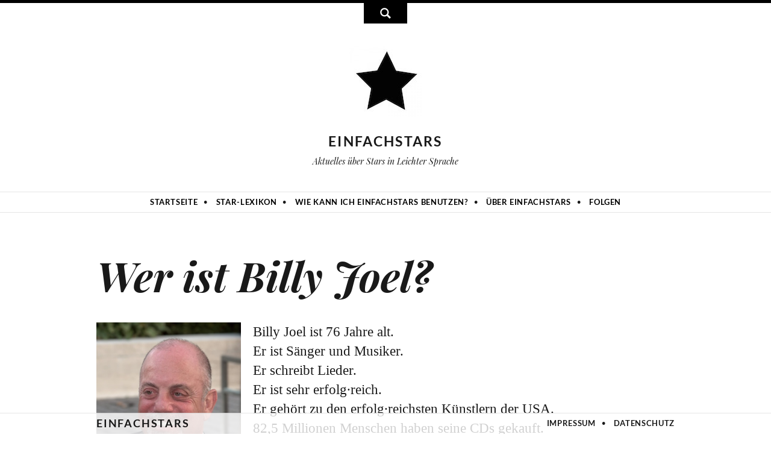

--- FILE ---
content_type: text/html; charset=utf-8
request_url: https://einfachstars.info/lexikon/667-wer-ist-billy-joel.html
body_size: 3208
content:
<!DOCTYPE html>

<html lang="de">

<head>

    <meta charset="UTF-8">

    <meta name="viewport" content="width=device-width, initial-scale=1, maximum-scale=1">

    <script type="text/javascript" src="/scripts/jquery-3.1.1.min.js"></script>



    <meta name="generator" content="WebJazz - swinging solutions (www.webjazz.de)">
<meta name="revisit-after" content="5">
<meta name="robots" content="index, follow">
<link href="/webjazz/lib9/styles.css.php?mod=1769433725" rel="stylesheet" type="text/css">
<script src="/webjazz/lib9/scripts.js.php?mod=1738015545" defer="defer"></script>
<script src="/scripts/sidr/jquery.sidr.js?mod=1485949170"></script>
<script src="/scripts/fancybox/source/jquery.fancybox.pack.js?mod=1485949170"></script>
<script src="/scripts/basic.js?mod=1769431253"></script>
<script src="https://platform.twitter.com/widgets.js"></script>
<script src="//platform.instagram.com/de_DE/embeds.js"></script>


    <title>einfachstars | Wer ist Billy Joel?</title>

</head>



<body>

<script>

    window.fbAsyncInit = function() {

        FB.init({

            appId      : '1512671895610428',

            xfbml      : true,

            version    : 'v12.0'

        });

        FB.AppEvents.logPageView();

    };



    (function(d, s, id){

        var js, fjs = d.getElementsByTagName(s)[0];

        if (d.getElementById(id)) {return;}

        js = d.createElement(s); js.id = id;

        js.src = "https://connect.facebook.net/en_US/sdk.js";

        fjs.parentNode.insertBefore(js, fjs);

    }(document, 'script', 'facebook-jssdk'));

</script>

<div id="search-wrapper" class="wrapper"><form id="searchform" class="searchform" action="/search/index.html" method="get"><input type="search" id="search-field" class="search-field" placeholder="Suchen…" name="term"/></form></div><div id="search-button"><span id="toggle" class="glyphicons glyphicons-search"></span></div>

    <!--<div id="search-wrapper" class="wrapper">

        <form id="searchform" class="searchform" method="get" action="" role="search">

            <input id="search" class="field" name="search" value="" placeholder="Suchen …" type="search">

            <input id="searchsubmit" class="submit" value="Suche" type="submit">

        </form>

    </div>

    <div id="search-button"><span id="toggle" class="glyphicons glyphicons-search"></span></div>

-->

    <header>

        <div class="content">

            <a id="logo" href="/"><img src="/styles/images/logo.jpg" alt="logo"/></a>

            <div class="site-title">

                <a href="https://einfachstars.info/" title="einfachstars" rel="home">einfachstars</a>

            </div>

            <h2 class="site-description">Aktuelles über Stars in Leichter Sprache</h2>

            <a id="offcanvas-menu" href="#sidr">

                <span>Menu</span>

            </a>

        </div>

        <nav class="main-nav">

            <ul class="">

                <li><a href="/" target="_self">Startseite</a></li>
<li><a href="/lexikon/index.html" target="_self">Star-Lexikon</a></li>
<li><a href="/page/3-wie-kann-ich-einfachstars-benutzen.html" target="_self">Wie kann ich Einfachstars benutzen?</a></li>
<li><a href="/page/4-ueber-einfachstars.html" target="_self">Über Einfachstars</a></li>
<li><a href="/follower/index.html" target="_self">Folgen</a></li>


            </ul>

        </nav>

    </header>

    <main>

        <div class="glossary single"><div class="content clear"><h1 class="title">Wer ist Billy Joel?</h1><div class="body"><div class="image-wrapper glossary-image"><img src="/media/glossary/667/image-01-billy-joel-shankbone-nyc-2009.jpg" alt="Billy Joel mit Stirnglatze und Dreitagebart. Er trägt Anzug und Krawatte und lächelt."><p class='image-caption'>Billy Joel</p>
<p class='image-source'><a href="https://commons.wikimedia.org/w/index.php?curid=7866968" target="_blank">Von David Shankbone - David Shankbone, CC BY 3.0</a></p>
</div>
<span>Billy Joel ist 76 Jahre alt.</span><p>Er ist S&auml;nger und Musiker.<br />Er schreibt Lieder.<br />Er ist sehr erfolg&middot;reich.<br />Er geh&ouml;rt zu den erfolg&middot;reichsten K&uuml;nstlern der USA.<br />82,5 Millionen Menschen haben seine CDs gekauft.</p><p>Billy Joel ist sein K&uuml;nstlername.<br />Das hei&szlig;t:<br />Er benutzt ihn nur als Musiker.<br />Sein voller Name ist William Martin Joel.</p><p>Billy Joel ist Amerikaner.<br />Er wurde in den USA geboren.<br />Und er lebt immer noch dort.</p><p>Billy Joel hat schon als Kind Musik gemacht.<br />Als erstes Instrument hat er Klavier gelernt.<br />Mit 4 Jahren hat er damit angefangen.</p><p>Zuerst hat Billy Joel klassische Musik gemacht.<br />Mit 15 Jahren hat er dann in verschiedenen Rock&middot;bands gespielt.<br />Zusammen mit den Bands nahm er erste Platten auf.<br />Au&szlig;erdem spielte er Klavier in einer Bar.<br />In der Zeit benutzte er den K&uuml;nstler&middot;namen Billy Martin.</p><p>Im Jahr 1973 nahm er seine erfolg&middot;reichste Platte auf.<br />Sie hei&szlig;t Piano Man.<br />&Uuml;bersetzt hei&szlig;t das: Der Mann am Klavier.</p><p>Das sind bekannte Lieder von Billy Joel:</p><ul><li>Piano Man [<em>&uuml;bersetzt: Der Mann am Klavier</em>]</li><li>Uptown Girl [<em>M&auml;dchen aus dem Villen&middot;viertel</em>]</li><li>For the longest time [<em>F&uuml;r die l&auml;ngste Zeit</em>]</li></ul><p>Seit Januar 2014 tritt Joel einmal im Monat in einem Stadion in New York auf.<br />Im Madison Square Garden.<br />F&uuml;r jedes Konzert gibt es 20.000 Tickets.<br />Solange jemand die Tickets kauft, will Billy Joel mit den Konzerten weiter&middot;machen.</p><p>F&uuml;r seine Musik hat Billy Joel viele Preise gewonnen.<br />Zum Beispiel 5 Grammys.</p><p>Billy Joel ist zum vierten Mal verheiratet.<br />Seine Frau hei&szlig;t Alexis Roderick.<br />Vor der Hochzeit waren die beiden schon lange gut befreundet.</p><p>Billy Joel hat 3 T&ouml;chter.<br />Eine Tochter von seiner zweiten Ehe&middot;frau.<br />Und 2 T&ouml;chter zusammen mit seiner vierten Ehe&middot;frau.</p><p><br /></p></div><a class="button" href="/lexikon/index.html">Zurück zum Star-Lexikon</a></div></div><div class="glossary-more"><div class="content"><h2 class="title">Star-Nachrichten über Billy Joel</h2><ul><li><a href="/blog/16824-billy-joel-wird-vater-mit-65-jahren.html">Billy Joel wird Vater - mit 65 Jahren</a></li><li><a href="/blog/17022-billy-joel-hat-an-seinem-geburtstag-geheiratet.html">Billy Joel hat an seinem Geburtstag geheiratet</a></li><li><a href="/blog/18935-billy-joel-wird-wieder-vater.html">Billy Joel wird wieder Vater</a></li><li><a href="/blog/22916-billy-joel-laedt-seine-fans-bei-konzerten-in-die-erste-reihe-ein.html">Billy Joel lädt seine Fans bei Konzerten in die erste Reihe ein</a></li><li><a href="/blog/24845-billy-joel-muss-seine-tour-unterbrechen.html">Billy Joel muss seine Tour unterbrechen</a></li><li><a href="/blog/25040-billy-joel-muss-seine-tour-absagen.html">Billy Joel muss seine Tour absagen</a></li></ul></div></div>

    </main>

    <footer>

        <div class="content">

            <div class="site-title"><a href="https://einfachstars.info/" title="einfachstars" rel="home">einfachstars</a></div>
<nav><!--<a href="/follower/" title="Folgen" >Folgen</a>--><a href="/page/2-impressum.html/" title="Impressum" >Impressum</a> <a href="/page/8-datenschutz.html/" title="Datenschutz" class='mobil'>Datenschutz</a></nav>


        </div>

    </footer>

    <div class="toTop"><a href="#top"><span class="glyphicons glyphicons-circle-arrow-top"></span></a><div class="background"></div></div>

    <div id="sidr">

        <ul>

            <li><a href="/" target="_self">Startseite</a></li>
<li><a href="/lexikon/index.html" target="_self">Star-Lexikon</a></li>
<li><a href="/page/3-wie-kann-ich-einfachstars-benutzen.html" target="_self">Wie kann ich Einfachstars benutzen?</a></li>
<li><a href="/page/4-ueber-einfachstars.html" target="_self">Über Einfachstars</a></li>
<li><a href="/follower/index.html" target="_self">Folgen</a></li>


            <li><a href="/page/8-datenschutz.html/" target="_self">Datenschutz</a></li>

            <li><a href="/page/2-impressum.html/" target="_self">Impressum</a></li>

        </ul>

    </div>

    <div id="sidr-body-overlay"></div>

    <script>var _paq = window._paq || [];
_paq.push(["setDoNotTrack", true]);
_paq.push(["setVisitorCookieTimeout", 0]);
_paq.push(["setReferralCookieTimeout", 0]);
_paq.push(["setSessionCookieTimeout", 0]);
_paq.push(["trackPageView"]);
_paq.push(["enableLinkTracking"]);
(function() {
var u="https://stats.webjazz.de/piwik/";
_paq.push(["setTrackerUrl", u + "matomo.php"]);
_paq.push(["setSiteId", "91"]);
var d=document, g=d.createElement('script'), s=d.getElementsByTagName('script')[0];
g.type='text/javascript'; g.async=true; g.defer=true; g.src=u+'matomo.js'; s.parentNode.insertBefore(g,s);
})();
</script>
<script>
function wj_init_deferred () {
}
</script>


</body>



</html>

--- FILE ---
content_type: application/javascript
request_url: https://einfachstars.info/scripts/basic.js?mod=1769431253
body_size: 942
content:
function observePauseOnClassToggle(mediaElement, classNameToKeep) {
    if (!mediaElement) return;
    const observer = new MutationObserver(mutations => {
        mutations.forEach(mutation => {
            if (mutation.attributeName === "class") {
                const htmlElement = mutation.target;
                if (!htmlElement.classList.contains(classNameToKeep) && !mediaElement.paused) {
                    mediaElement.pause();
                }
            }
        });
    });
    observer.observe(document.documentElement, { attributes: true });

    let isPlaying = false;
    const togglePlay = () => isPlaying ? mediaElement.pause() : mediaElement.play();
    mediaElement.onplaying = () => { isPlaying = true; }
    mediaElement.onpause = () => { isPlaying = false; }

    return togglePlay;
}

$(document).ready(function() {
    const audio = document.querySelector("audio");
    const toggleAudioPlay = observePauseOnClassToggle(audio, "read");

    const video = document.querySelector("video");
    const toggleVideoPlay = observePauseOnClassToggle(video, "sign-lang");

    const toggleables = [
        { selector: 'a#zoom', type: 'zoom', addClass: 'transform' },
        { selector: 'a#contrast', type: 'contrast' },
        { selector: 'a#simple-lang', type: 'simple_language' },
        { selector: 'a#read', type: 'read', playToggle: toggleAudioPlay },
        { selector: 'a#sign-lang', type: 'sign-lang', playToggle: toggleVideoPlay },
        { selector: 'a#mobile-zoom', type: 'zoom', addClass: 'transform' },
        { selector: 'a#mobile-contrast', type: 'contrast' }
    ];

    toggleables.forEach(({ selector, type, addClass, playToggle }) => {
        $(selector).click(e => {
            e.preventDefault();
            if (addClass) $('html').addClass(addClass);
            toggleAccessibly(type);
            if (playToggle) playToggle();
        });
    });
    $('.audio span.btn-close').click(() => {
        toggleAccessibly("read");
    });
    $('.video span.btn-close').click(() => {
        toggleAccessibly("sign-lang");
    });

    $('.glossary-item h4.title').click(function(){
        $(this).closest(".glossary-item").toggleClass("expanded");
    });

    $('#offcanvas-menu').sidr({
        name: 'sidr',
        side: 'left',
        onOpen: function () {$(".mobile-menu").addClass("toggled")},
        onClose: function () {$(".mobile-menu").removeClass("toggled")},
    });

    $('#sidr-body-overlay, #close-menu-button').click(function () {
        $.sidr('close', 'sidr');
    });

    $('#toggle').click(function(){
        $('#search-wrapper').toggleClass("show");
    });

    $('#comment').focus(function(){
            $('#form-more').toggleClass("show");
        });

    $('#submitbutton').click(function(){
            $('#form-more').toggleClass("show");
        });
});

$(document).scroll(function() {
    toTop();
});

function toTop() {
    var y = $(this).scrollTop();
    if (y > 1100) {
        $('.toTop').fadeIn();
        $('footer').addClass("fadein");
    } else {
        $('.toTop').fadeOut();
        $('footer').removeClass("fadein");
    }
}

function toggleAccessibly(type) {
    const $html = $('html');
    console.log("toggle: " + type);
    $html.toggleClass(type);
    if (type === "read") {
        $html.removeClass("sign-lang");
    }
    if (type === "sign-lang") {
        $html.removeClass("read");
    }

    $.ajax({
        url: '/toggleAccessibly.php',
        data: { toggle: type },
        type: 'post',
        success: function(data) {
            if (type === "simple_language") {
                location.reload();
            }
        }
    });
}